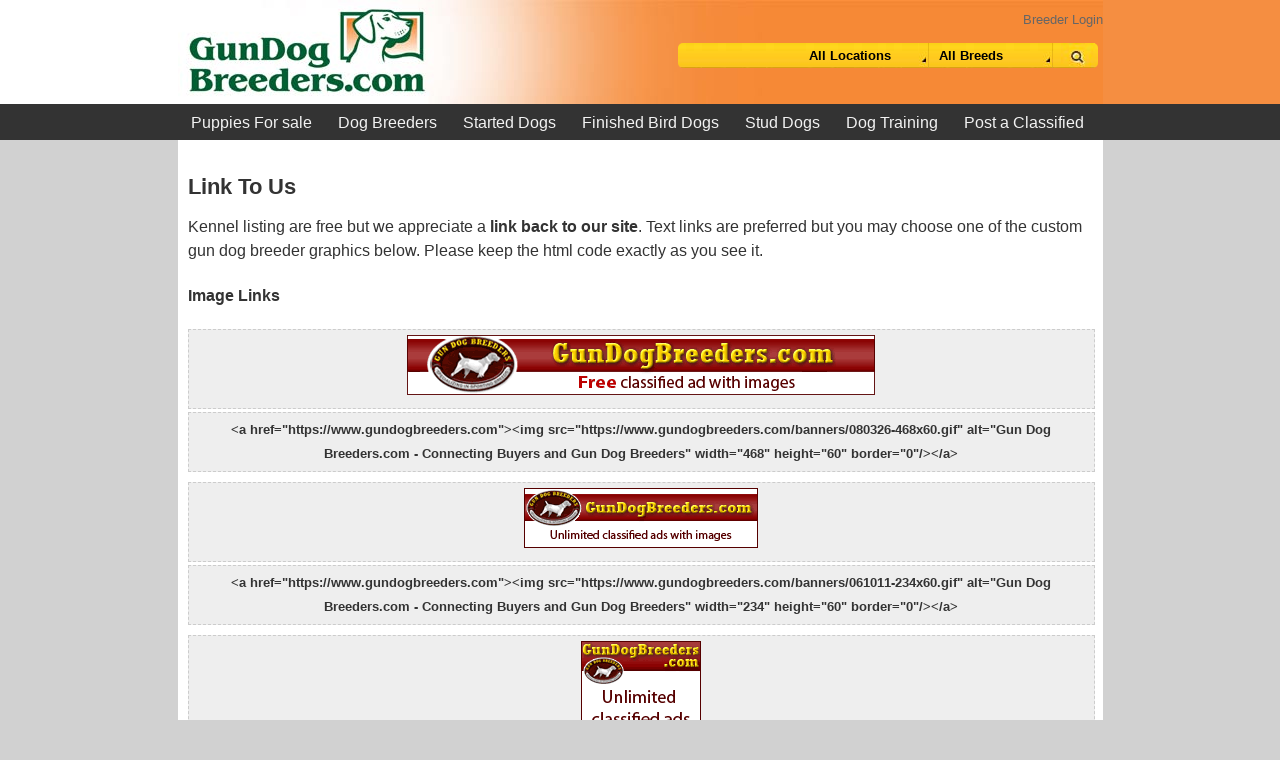

--- FILE ---
content_type: text/html; charset=UTF-8
request_url: https://www.gundogbreeders.com/linkToUs.html
body_size: 4163
content:
<!DOCTYPE HTML>
<html>
<head lang="en">
	<title>Link to Us - Gun Dog Breeders</title>
	<meta name="description" content="Puppies for sale listings from the best gun dog breeders, trainers and kennels."/>
	<meta name="keywords" content="puppies for sale, german shorthaired pointers, brittany pups, labrador retrievers, wirehaired pointing griffon, german wirehairs, english setters, black labs, chesapeake bay retrievers, english cocker spaniels, dog trainers, puppy for sale."/>
	<meta http-equiv="Content-Type" content="text/html; charset=iso-8859-1"/>
<meta name="viewport" content="width=device-width, initial-scale=1">
<meta name="google-site-verification" content="srzvRVzoyxqySz5WdOvoqpi5sxqz2FhZoZE2vhfCdbM" />
<!--[if IE]>
    <script async src="//html5shiv.googlecode.com/svn/trunk/html5.js"></script>
<![endif]-->

<link type="text/css" rel="stylesheet" href="/styles/core_theme.css" />
<link type="text/css" rel="stylesheet" href="/styles/styles.main.css" />
<link rel="stylesheet" href="/font-awesome-4.7.0/css/font-awesome.min.css">

</head>

<body>
    
    
    
    
    
    <div id="header">
        <div class="inner-div">
            <a href="https://www.gundogbreeders.com"><div class="logo"></div></a>
            
            <div class="search">
                <div id="br_login"><a href="/clients/index.php">Breeder Login</a></div>
                <div id="sm_menu_div"></div>
                <div id="search_div">
                    <form action="https://www.gundogbreeders.com">
                        <div class="search_inner">
                            <div class="search_left">
                                <!--<input type="text" id="search_text" name="search_text" value="Type Search Here" />-->
                            </div>
                            <div class="search_right">
                                <div class="search_options">
				    <div class="selectParent">
                                        <select name="state" id="search_state">
                                            <option value="all">All Locations</option><option value="country-United States"  disabled>United States</option><option value="alabama" >Alabama&nbsp;(2)&nbsp;</option><option value="arizona" >Arizona&nbsp;(2)&nbsp;</option><option value="california" >California&nbsp;(1)&nbsp;</option><option value="georgia" >Georgia&nbsp;(3)&nbsp;</option><option value="idaho" >Idaho&nbsp;(9)&nbsp;</option><option value="indiana" >Indiana&nbsp;(2)&nbsp;</option><option value="kentucky" >Kentucky&nbsp;(4)&nbsp;</option><option value="maryland" >Maryland&nbsp;(13)&nbsp;</option><option value="michigan" >Michigan&nbsp;(2)&nbsp;</option><option value="minnesota" >Minnesota&nbsp;(4)&nbsp;</option><option value="missouri" >Missouri&nbsp;(2)&nbsp;</option><option value="montana" >Montana&nbsp;(3)&nbsp;</option><option value="nebraska" >Nebraska&nbsp;(1)&nbsp;</option><option value="ohio" >Ohio&nbsp;(2)&nbsp;</option><option value="oregon" >Oregon&nbsp;(4)&nbsp;</option><option value="pennsylvania" >Pennsylvania&nbsp;(2)&nbsp;</option><option value="south-carolina" >South Carolina&nbsp;(2)&nbsp;</option><option value="tennessee" >Tennessee&nbsp;(5)&nbsp;</option><option value="texas" >Texas&nbsp;(1)&nbsp;</option><option value="virginia" >Virginia&nbsp;(1)&nbsp;</option><option value="washington" >Washington&nbsp;(2)&nbsp;</option><option value="wisconsin" >Wisconsin&nbsp;(7)&nbsp;</option><option value="country-Canada"  disabled>Canada</option><option value="alberta" >Alberta&nbsp;(1)&nbsp;</option>                                        </select>
				    </div>
                                    <div class="selectParent">
                                        <select name="category" id="search_category">
                                            <option value="all">All Breeds</option><option value="you-must-select-a-breed" >You must select a breed&nbsp;</option><option value="airedale-terrier" >Airedale Terrier&nbsp;</option><option value="american-brittany" >American Brittany&nbsp;(3)&nbsp;</option><option value="american-cocker-spaniel" >American Cocker Spaniel&nbsp;</option><option value="american-water-spaniel" >American Water Spaniel&nbsp;</option><option value="barbet" >Barbet&nbsp;</option><option value="basset-bleu-de-gascogne" >Basset Bleu de Gascogne&nbsp;</option><option value="basset-hound" >Basset Hound&nbsp;</option><option value="beagle" >Beagle&nbsp;</option><option value="black-and-tan-coonhound" >Black and Tan Coonhound&nbsp;</option><option value="blackmouth-cur" >Blackmouth Cur&nbsp;</option><option value="bloodhound" >Bloodhound&nbsp;</option><option value="blue-picardy-spaniel" >Blue Picardy Spaniel&nbsp;</option><option value="bluetick-coonhound" >Bluetick Coonhound&nbsp;</option><option value="boykin-spaniel" >Boykin Spaniel&nbsp;(2)&nbsp;</option><option value="bracco-italiano" >Bracco Italiano&nbsp;</option><option value="braque-d'auvergne" >Braque d'Auvergne&nbsp;</option><option value="braque-du-bourbonnais" >Braque Du Bourbonnais&nbsp;(1)&nbsp;</option><option value="braque-francais" >Braque Francais&nbsp;(3)&nbsp;</option><option value="catahoula-bulldog" >Catahoula Bulldog&nbsp;</option><option value="cesky-fousek" >Cesky Fousek&nbsp;</option><option value="chesapeake-bay-retriever" >Chesapeake Bay Retriever&nbsp;(18)&nbsp;</option><option value="clumber-spaniel" >Clumber Spaniel&nbsp;</option><option value="curly-coated-retriever" >Curly Coated Retriever&nbsp;</option><option value="deutsch-drahthaar" >Deutsch Drahthaar&nbsp;</option><option value="deutsch-kurzhaar" >Deutsch Kurzhaar&nbsp;</option><option value="deutsch-langhaar" >Deutsch Langhaar&nbsp;</option><option value="deutscher-wachtelhund" >Deutscher Wachtelhund&nbsp;</option><option value="drentsche-patrijshond" >Drentsche Patrijshond&nbsp;</option><option value="english-cocker-spaniel" >English Cocker Spaniel&nbsp;(1)&nbsp;</option><option value="english-coonhound" >English Coonhound&nbsp;</option><option value="english-foxhound" >English Foxhound&nbsp;</option><option value="english-pointer" >English Pointer&nbsp;</option><option value="english-setter" >English Setter&nbsp;(1)&nbsp;</option><option value="english-springer-spaniel" >English Springer Spaniel&nbsp;(2)&nbsp;</option><option value="epagneul-breton" >Epagneul Breton&nbsp;</option><option value="field-spaniel" >Field Spaniel&nbsp;</option><option value="finnish-hound" >Finnish Hound&nbsp;</option><option value="flat-coated-retriever" >Flat Coated Retriever&nbsp;</option><option value="french-brittany-spaniel" >French Brittany Spaniel&nbsp;(3)&nbsp;</option><option value="french-spaniel" >French Spaniel&nbsp;</option><option value="german-hunt-terrier" >German Hunt Terrier&nbsp;</option><option value="german-longhaired-pointer" >German Longhaired Pointer&nbsp;</option><option value="german-shorthaired-pointer" >German Shorthaired Pointer&nbsp;(7)&nbsp;</option><option value="german-wirehaired-pointer" >German Wirehaired Pointer&nbsp;(6)&nbsp;</option><option value="golden-retriever" >Golden Retriever&nbsp;(3)&nbsp;</option><option value="gordon-setter" >Gordon Setter&nbsp;(1)&nbsp;</option><option value="greenland-dog" >Greenland Dog&nbsp;</option><option value="halden-hound" >Halden Hound&nbsp;</option><option value="hellenikos-ichnilatis" >Hellenikos Ichnilatis&nbsp;</option><option value="irish-red-and-white-setter" >Irish Red and White Setter&nbsp;</option><option value="irish-setter" >Irish Setter&nbsp;</option><option value="irish-water-spaniel" >Irish Water Spaniel&nbsp;</option><option value="kemmer-feist" >Kemmer Feist&nbsp;</option><option value="kooikerhondje" >Kooikerhondje&nbsp;</option><option value="labrador-retriever" >Labrador Retriever&nbsp;(3)&nbsp;</option><option value="lagotto-romagnolo" >Lagotto Romagnolo&nbsp;</option><option value="large-munsterlander" >Large Munsterlander&nbsp;</option><option value="llewellin-setter" >Llewellin Setter&nbsp;(1)&nbsp;</option><option value="mountain-cur" >Mountain Cur&nbsp;</option><option value="nova-scotia-duck-tolling-retriever" >Nova Scotia Duck Tolling Retriever&nbsp;</option><option value="old-danish-pointer" >Old Danish Pointer&nbsp;</option><option value="original-mountain-cur" >Original Mountain Cur&nbsp;</option><option value="otterhound" >Otterhound&nbsp;</option><option value="patterdale-terrier" >Patterdale Terrier&nbsp;</option><option value="picardy-spaniel" >Picardy Spaniel&nbsp;</option><option value="plott-hound" >Plott Hound&nbsp;(1)&nbsp;</option><option value="portuguese-podengo-medio" >Portuguese Podengo Medio&nbsp;</option><option value="portuguese-pointer" >Portuguese Pointer&nbsp;</option><option value="portuguese-water-dog" >Portuguese Water Dog&nbsp;</option><option value="pudelpointer" >Pudelpointer&nbsp;(4)&nbsp;</option><option value="redbone-coonhound" >Redbone Coonhound&nbsp;</option><option value="running-walker-hound" >Running Walker Hound&nbsp;</option><option value="russian-spaniel" >Russian Spaniel&nbsp;</option><option value="slovakian-rough-haired-pointer" >Slovakian Rough Haired Pointer&nbsp;</option><option value="small-munsterlander" >Small Munsterlander&nbsp;(1)&nbsp;</option><option value="spaniel-de-pont-audemer" >Spaniel de Pont Audemer&nbsp;</option><option value="spanish-pointer" >Spanish Pointer&nbsp;</option><option value="spanish-water-dog" >Spanish Water Dog&nbsp;</option><option value="spinone-italiano" >Spinone Italiano&nbsp;</option><option value="springer-spaniel" >Springer Spaniel&nbsp;</option><option value="standard-poodle" >Standard Poodle&nbsp;</option><option value="sussex-spaniel" >Sussex Spaniel&nbsp;</option><option value="texas-lacy-game-dogs" >Texas Lacy Game Dogs&nbsp;</option><option value="treeing-rat-terrier" >Treeing Rat Terrier&nbsp;</option><option value="treeing-tennessee-brindle" >Treeing Tennessee Brindle&nbsp;</option><option value="treeing-walker-coonhound" >Treeing Walker Coonhound&nbsp;</option><option value="vizsla" >Vizsla&nbsp;(4)&nbsp;</option><option value="weimaraner" >Weimaraner&nbsp;(1)&nbsp;</option><option value="welsh-corgi" >Welsh Corgi&nbsp;</option><option value="welsh-sheepdog" >Welsh Sheepdog&nbsp;</option><option value="welsh-springer-spaniel" >Welsh Springer Spaniel&nbsp;</option><option value="welsh-terrier" >Welsh Terrier&nbsp;</option><option value="west-siberian-laika" >West Siberian Laika&nbsp;</option><option value="wirehair-dachshund" >Wirehair Dachshund&nbsp;</option><option value="wirehaired-pointing-griffon" >Wirehaired Pointing Griffon&nbsp;(9)&nbsp;</option><option value="wirehaired-vizsla" >Wirehaired Vizsla&nbsp;</option>                                        </select>
                                    </div>
                                    <input type="submit" name="do_search" value="" id="search_submit" />
                                </div>
                            </div>
                        </div>
                    </form>
                </div>
            </div>
            
        </div>
	<div>
		<div class="topnav-outer">
			<div class="menu-inner">
				<ul id="menu" class="topnav">
					<li><a href="https://www.gundogbreeders.com/puppy-for-sale.html">Puppies For sale</a></li>
					<li><a href="https://www.gundogbreeders.com/dog-breeders.html">Dog Breeders</a></li>
					
					<!--<li><a href="https://www.gundogbreeders.com/litter_announcements.html">Puppies For Sale Ads</a></li>-->
					<li><a href="https://www.gundogbreeders.com/started_dogs.html">Started Dogs</a></li>
					<li><a href="https://www.gundogbreeders.com/finished_dogs.html">Finished Bird Dogs</a></li>
					<li><a href="https://www.gundogbreeders.com/stud_fee.html">Stud Dogs</a></li>
					<!--<li><a href="https://www.gundogbreeders.com/dog_training.html">Dog Training</a></li>-->

					
					<li><a href="https://www.gundogbreeders.com/hunting-dog-training/">Dog Training</a></li>
					<!--<li><a href="https://www.gundogbreeders.com/">Hunting Preserves</a></li>-->
					<li><a href="https://www.gundogbreeders.com/createAccount.html">Post a Classified</a></li>
				</ul>
			</div>
		</div>
        </div>
    </div>
	
	
	
	<!-- end header -->
        
    <div class="content-outer">
        <div class="content-inner">
            <div class="content_row">
                <div class="content_pane">        
        <h1 class="pageTitle">Link To Us</h1>
					<p>Kennel listing are free but we appreciate a <strong>link back to our site</strong>. Text links are preferred but you may choose one of the custom gun dog breeder graphics below. Please keep the html code exactly as you see it.</p>
					<h4>Image Links</h4>	
					
						
							<div class="codeBlock"><img src="https://www.gundogbreeders.com/banners/080326-468x60.gif" alt="Gun Dog Breeders.com - Connecting Buyers and Gun Dog Breeders" border="0"/></div>
							<div class="codeBlock end_row_set"><strong>&lt;a href=&quot;https://www.gundogbreeders.com&quot;&gt;&lt;img src=&quot;https://www.gundogbreeders.com/banners/080326-468x60.gif&quot; alt=&quot;Gun Dog Breeders.com - Connecting Buyers and Gun Dog Breeders&quot; width=&quot;468&quot; height=&quot;60&quot; border=&quot;0&quot;/&gt;&lt;/a&gt;</strong></div>
						
							<div class="codeBlock"><img src="https://www.gundogbreeders.com/banners/061011-234x60.gif" alt="Gun Dog Breeders.com - Connecting Buyers and Gun Dog Breeders"  border="0"/></div>
							<div class="codeBlock end_row_set"><strong>&lt;a href=&quot;https://www.gundogbreeders.com&quot;&gt;&lt;img src=&quot;https://www.gundogbreeders.com/banners/061011-234x60.gif&quot; alt=&quot;Gun Dog Breeders.com - Connecting Buyers and Gun Dog Breeders&quot; width=&quot;234&quot; height=&quot;60&quot; border=&quot;0&quot;/&gt;&lt;/a&gt;</strong></div>
						
							<div class="codeBlock"><img src="https://www.gundogbreeders.com/banners/061010-120x120.gif" alt="Gun Dog Breeders.com - Connecting Buyers and Gun Dog Breeders"  border="0"/></div>
							<div class="codeBlock end_row_set"><strong>&lt;a href=&quot;https://www.gundogbreeders.com&quot;&gt;&lt;img src=&quot;https://www.gundogbreeders.com/banners/061010-120x120.gif&quot; alt=&quot;Gun Dog Breeders.com - Connecting Buyers and Gun Dog Breeders&quot; width=&quot;120&quot; height=&quot;120&quot; border=&quot;0&quot;/&gt;&lt;/a&gt;</strong></div>
						
							<div class="codeBlock"><img src="https://www.gundogbreeders.com/banners/061011-120x60.gif" alt="Gun Dog Breeders.com - Connecting Buyers and Gun Dog Breeders" border="0"/></div>
							<div class="codeBlock end_row_set"><strong>&lt;a href=&quot;https://www.gundogbreeders.com&quot;&gt;&lt;img src=&quot;https://www.gundogbreeders.com/banners/061011-120x60.gif&quot; alt=&quot;Gun Dog Breeders.com - Connecting Buyers and Gun Dog Breeders&quot; width=&quot;120&quot; height=&quot;60&quot; border=&quot;0&quot;/&gt;&lt;/a&gt;</strong></div>
						
							<div class="codeBlock"><img src="https://www.gundogbreeders.com/banners/061011-88x31.gif" alt="Gun Dog Breeders.com - Connecting Buyers and Gun Dog Breeders" border="0"/></div>
							<div class="codeBlock end_row_set"><strong>&lt;a href=&quot;https://www.gundogbreeders.com&quot;&gt;&lt;img src=&quot;https://www.gundogbreeders.com/banners/061011-88x31.gif&quot; alt=&quot;Gun Dog Breeders.com - Connecting Buyers and Gun Dog Breeders&quot; width=&quot;88&quot; height=&quot;31&quot; border=&quot;0&quot;/&gt;&lt;/a&gt;</strong></div>
																						
					
				
										
					
					<h4>Text Links</h4>	
					<p>
					<a href="https://www.gundogbreeders.com">Gun Dog Breeder Directory</a><br />
					<strong class="codeBlock">&lt;a href=&quot;https://www.gundogbreeders.com&quot;&gt;Gun Dog Breeder Directory&lt;/a&gt;</strong>
					</p>
					<p>
					<a href="https://www.gundogbreeders.com">Approved Kennel</a><br />
					<strong class="codeBlock">&lt;a href=&quot;https://www.gundogbreeders.com&quot;&gt;Approved Kennel&lt;/a&gt;</strong>
					</p>
					<p>
					<a href="https://www.gundogbreeders.com">Featured On GunDogBreeders.com</a><br />
					<strong class="codeBlock">&lt;a href=&quot;https://www.gundogbreeders.com&quot;&gt;Featured On GunDogBreeders.com&lt;/a&gt;</strong>
					</p>
					<p>
					<a href="https://www.gundogbreeders.com">Featured Kennel On GunDogBreeders.com</a><br />
					<strong class="codeBlock">&lt;a href=&quot;https://www.gundogbreeders.com&quot;&gt;Featured Kennel On GunDogBreeders.com&lt;/a&gt;</strong>
					</p>
					<p>
					<a href="https://www.gundogbreeders.com">Listed On GunDogBreeders.com</a><br />
					<strong class="codeBlock">&lt;a href=&quot;https://www.gundogbreeders.com&quot;&gt;Listed On GunDogBreeders.com&lt;/a&gt;</strong>
					</p>
					<p>
					<a href="https://www.gundogbreeders.com">Reviewed By GunDogBreeders.com</a><br />
					<strong class="codeBlock">&lt;a href=&quot;https://www.gundogbreeders.com&quot;&gt;Reviewed By GunDogBreeders.com&lt;/a&gt;</strong>
					</p>	
        
        
        
				</div>
			</div>
		</div> 
	</div>


	<div class="footer">
		<ul>
			<li><a href="https://www.gundogbreeders.com/gallery.php">Hunting Dog Image Gallery</a></li>
		   <li><a href="https://www.gundogbreeders.com/contact.html">Contact</a></li>
		   <li><a href="https://www.gundogbreeders.com/about.html">About</a></li>
		   <li><a href="https://www.gundogbreeders.com/disclaimer.html">Disclaimer</a></li>
		   <li><a href="https://www.gundogbreeders.com/privacy.html">Privacy</a></li>
	    </ul>
		
	</div>
						<script>
	  (function(i,s,o,g,r,a,m){i['GoogleAnalyticsObject']=r;i[r]=i[r]||function(){
	  (i[r].q=i[r].q||[]).push(arguments)},i[r].l=1*new Date();a=s.createElement(o),
	  m=s.getElementsByTagName(o)[0];a.async=1;a.src=g;m.parentNode.insertBefore(a,m)
	  })(window,document,'script','https://www.google-analytics.com/analytics.js','ga');
	
	  ga('create', 'UA-3066383-2', 'auto');
	  ga('send', 'pageview');
	</script>

	<div id="test_res"></div><link rel="stylesheet" href="/styles/slicknav.css" />
<script src="/js/jquery-3.1.1.min.js"></script>
<script defer src="/js/modernizr.min.js"></script>
<script defer src="/js/jquery.slicknav.min.js"></script>
<script defer src="/js/menu.js"></script></body>
</html>        

--- FILE ---
content_type: text/css
request_url: https://www.gundogbreeders.com/styles/slicknav.css
body_size: 842
content:
/*!
* SlickNav Responsive Mobile Menu v1.0.10
* (c) 2016 Josh Cope
* licensed under MIT
*/
.slicknav_btn{position:relative;display:block;vertical-align:middle;text-align:center;padding:0 .625em .438em .125em;line-height:1em;cursor:pointer}
.slicknav_btn .slicknav_icon-bar + .slicknav_icon-bar{margin-top:.188em}
.slicknav_menu{*zoom:1}
.slicknav_menu .slicknav_menutxt{display:block;line-height:1.188em;float:left}
.slicknav_menu .slicknav_icon{float:left;width:1.125em;height:.875em;margin:.188em 0 0 .438em}
.slicknav_menu .slicknav_icon:before{background:transparent;width:1.125em;height:.875em;display:block;content:"";position:absolute}
.slicknav_menu .slicknav_no-text{margin:0}
.slicknav_menu .slicknav_icon-bar{display:block;width:1.125em;height:.125em;-webkit-border-radius:1px;-moz-border-radius:1px;border-radius:1px;-webkit-box-shadow:0 1px 0 rgba(0,0,0,0.25);-moz-box-shadow:0 1px 0 rgba(0,0,0,0.25);box-shadow:0 1px 0 rgba(0,0,0,0.25)}
.slicknav_menu:before{content:" ";display:table}
.slicknav_menu:after{content:" ";display:table;clear:both}
.slicknav_nav{clear:both}
.slicknav_nav ul{display:block}
.slicknav_nav li{display:block}
.slicknav_nav .slicknav_arrow{font-size:.8em;margin:0 0 0 .4em}
.slicknav_nav .slicknav_item{cursor:pointer}
.slicknav_nav .slicknav_item a{display:inline}
.slicknav_nav .slicknav_row{display:block}
.slicknav_nav a{display:block}
.slicknav_nav .slicknav_parent-link a{display:inline}
.slicknav_brand{float:left}
.slicknav_menu{font-size:16px;box-sizing:border-box;background:#4c4c4c;padding:5px}
.slicknav_menu *{box-sizing:border-box}
.slicknav_menu .slicknav_menutxt{color:#005f33;font-weight:700;text-shadow:0 1px 3px #000;font-size:.8em}
.slicknav_menu .slicknav_icon-bar{background-color:#005f33}
.slicknav_btn{margin:5px 5px 6px;text-decoration:none;text-shadow:0 1px 1px rgba(255,255,255,0.75);-webkit-border-radius:4px;-moz-border-radius:4px;border-radius:4px}
.slicknav_nav{color:#fff;margin:0;padding:0;font-size:.875em;list-style:none;overflow:hidden}
.slicknav_nav ul{list-style:none;overflow:hidden;padding:0;margin:0 0 0 20px}
.slicknav_nav .slicknav_row{padding:5px 10px;margin:2px 5px}
.slicknav_nav .slicknav_row:hover{-webkit-border-radius:6px;-moz-border-radius:6px;border-radius:6px;background:#ccc;color:#fff}
.slicknav_nav a{padding:5px 10px;margin:2px 5px;text-decoration:none;color:#fff}
.slicknav_nav a:hover{-webkit-border-radius:6px;-moz-border-radius:6px;border-radius:6px;background:#ccc;color:#222}
.slicknav_nav .slicknav_txtnode{margin-left:15px}
.slicknav_nav .slicknav_item a{padding:0;margin:0}
.slicknav_nav .slicknav_parent-link a{padding:0;margin:0}
.slicknav_brand{color:#fff;font-size:18px;line-height:30px;padding:7px 12px;height:44px}
@media(max-width:640px) {.slicknav_nav a{padding:15px 10px;}}